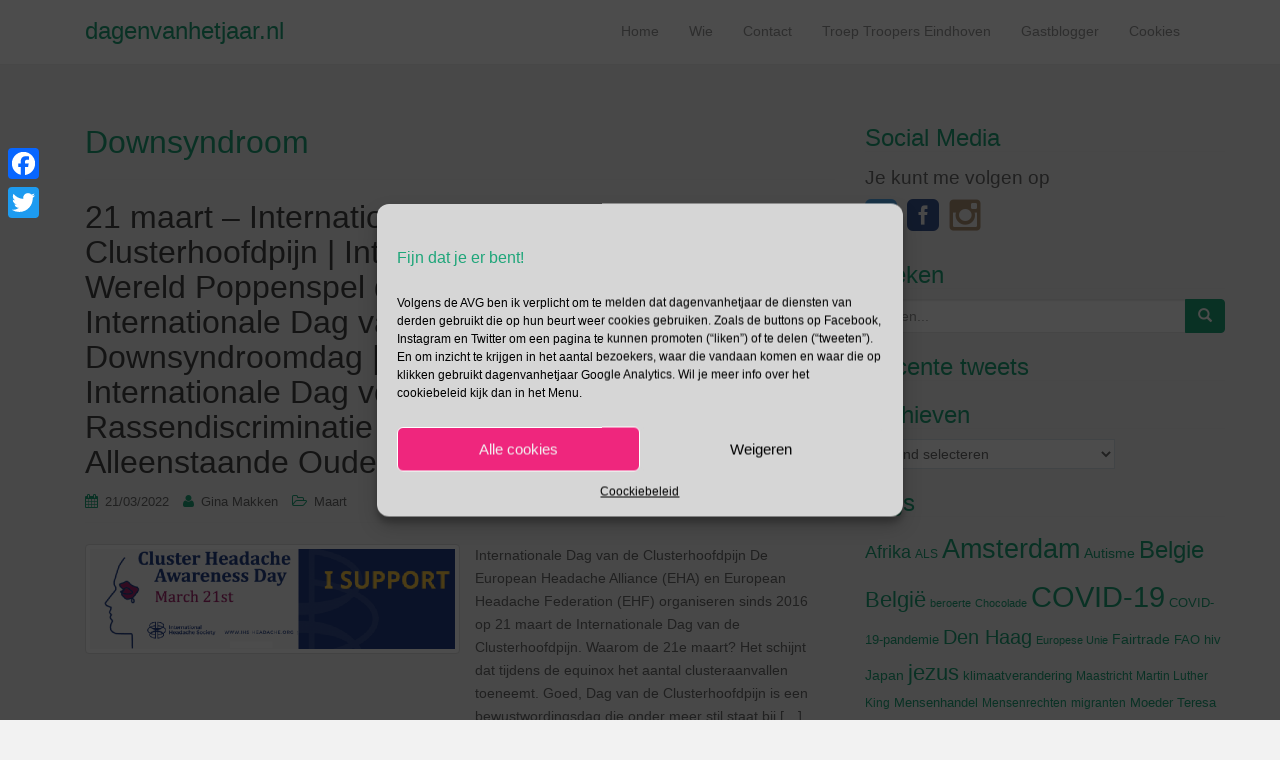

--- FILE ---
content_type: text/html; charset=UTF-8
request_url: https://www.dagenvanhetjaar.nl/tag/downsyndroom/
body_size: 15683
content:
<!DOCTYPE html>
<html dir="ltr" lang="nl"
	prefix="og: https://ogp.me/ns#" >
<head>
<meta charset="UTF-8">
<meta http-equiv="X-UA-Compatible" content="IE=edge">
<meta name="viewport" content="width=device-width, initial-scale=1">
<link rel="profile" href="http://gmpg.org/xfn/11">
<link rel="pingback" href="https://www.dagenvanhetjaar.nl/xmlrpc.php">


		<!-- All in One SEO 4.2.9 - aioseo.com -->
		<meta name="robots" content="max-image-preview:large" />
		<link rel="canonical" href="https://www.dagenvanhetjaar.nl/tag/downsyndroom/" />
		<link rel="next" href="https://www.dagenvanhetjaar.nl/tag/downsyndroom/page/2/" />
		<meta name="generator" content="All in One SEO (AIOSEO) 4.2.9 " />
		<script type="application/ld+json" class="aioseo-schema">
			{"@context":"https:\/\/schema.org","@graph":[{"@type":"BreadcrumbList","@id":"https:\/\/www.dagenvanhetjaar.nl\/tag\/downsyndroom\/#breadcrumblist","itemListElement":[{"@type":"ListItem","@id":"https:\/\/www.dagenvanhetjaar.nl\/#listItem","position":1,"item":{"@type":"WebPage","@id":"https:\/\/www.dagenvanhetjaar.nl\/","name":"Home","url":"https:\/\/www.dagenvanhetjaar.nl\/"},"nextItem":"https:\/\/www.dagenvanhetjaar.nl\/tag\/downsyndroom\/#listItem"},{"@type":"ListItem","@id":"https:\/\/www.dagenvanhetjaar.nl\/tag\/downsyndroom\/#listItem","position":2,"item":{"@type":"WebPage","@id":"https:\/\/www.dagenvanhetjaar.nl\/tag\/downsyndroom\/","name":"Downsyndroom","url":"https:\/\/www.dagenvanhetjaar.nl\/tag\/downsyndroom\/"},"previousItem":"https:\/\/www.dagenvanhetjaar.nl\/#listItem"}]},{"@type":"CollectionPage","@id":"https:\/\/www.dagenvanhetjaar.nl\/tag\/downsyndroom\/#collectionpage","url":"https:\/\/www.dagenvanhetjaar.nl\/tag\/downsyndroom\/","name":"Downsyndroom - dagenvanhetjaar.nl","inLanguage":"nl-NL","isPartOf":{"@id":"https:\/\/www.dagenvanhetjaar.nl\/#website"},"breadcrumb":{"@id":"https:\/\/www.dagenvanhetjaar.nl\/tag\/downsyndroom\/#breadcrumblist"}},{"@type":"Organization","@id":"https:\/\/www.dagenvanhetjaar.nl\/#organization","name":"dagenvanhetjaar.nl","url":"https:\/\/www.dagenvanhetjaar.nl\/"},{"@type":"WebSite","@id":"https:\/\/www.dagenvanhetjaar.nl\/#website","url":"https:\/\/www.dagenvanhetjaar.nl\/","name":"dagenvanhetjaar.nl","inLanguage":"nl-NL","publisher":{"@id":"https:\/\/www.dagenvanhetjaar.nl\/#organization"}}]}
		</script>
		<!-- All in One SEO -->


	<!-- This site is optimized with the Yoast SEO plugin v19.10 - https://yoast.com/wordpress/plugins/seo/ -->
	<title>Downsyndroom - dagenvanhetjaar.nl</title>
	<link rel="canonical" href="https://www.dagenvanhetjaar.nl/tag/downsyndroom/" />
	<link rel="next" href="https://www.dagenvanhetjaar.nl/tag/downsyndroom/page/2/" />
	<meta property="og:locale" content="nl_NL" />
	<meta property="og:type" content="article" />
	<meta property="og:title" content="Downsyndroom Archieven - dagenvanhetjaar.nl" />
	<meta property="og:url" content="https://www.dagenvanhetjaar.nl/tag/downsyndroom/" />
	<meta property="og:site_name" content="dagenvanhetjaar.nl" />
	<script type="application/ld+json" class="yoast-schema-graph">{"@context":"https://schema.org","@graph":[{"@type":"CollectionPage","@id":"https://www.dagenvanhetjaar.nl/tag/downsyndroom/","url":"https://www.dagenvanhetjaar.nl/tag/downsyndroom/","name":"Downsyndroom Archieven - dagenvanhetjaar.nl","isPartOf":{"@id":"https://www.dagenvanhetjaar.nl/#website"},"primaryImageOfPage":{"@id":"https://www.dagenvanhetjaar.nl/tag/downsyndroom/#primaryimage"},"image":{"@id":"https://www.dagenvanhetjaar.nl/tag/downsyndroom/#primaryimage"},"thumbnailUrl":"https://www.dagenvanhetjaar.nl/wp-content/uploads/2022/03/I-SUPPORT-CLUSTER-INSTAGRAM_FB_LINKEDIN-POST-616x0-c-default-clusterhoofdpijn.png","breadcrumb":{"@id":"https://www.dagenvanhetjaar.nl/tag/downsyndroom/#breadcrumb"},"inLanguage":"nl"},{"@type":"ImageObject","inLanguage":"nl","@id":"https://www.dagenvanhetjaar.nl/tag/downsyndroom/#primaryimage","url":"https://www.dagenvanhetjaar.nl/wp-content/uploads/2022/03/I-SUPPORT-CLUSTER-INSTAGRAM_FB_LINKEDIN-POST-616x0-c-default-clusterhoofdpijn.png","contentUrl":"https://www.dagenvanhetjaar.nl/wp-content/uploads/2022/03/I-SUPPORT-CLUSTER-INSTAGRAM_FB_LINKEDIN-POST-616x0-c-default-clusterhoofdpijn.png","width":733,"height":200,"caption":"afbeelding versterkt dag van de clusterhoofdpijn"},{"@type":"BreadcrumbList","@id":"https://www.dagenvanhetjaar.nl/tag/downsyndroom/#breadcrumb","itemListElement":[{"@type":"ListItem","position":1,"name":"Home","item":"https://www.dagenvanhetjaar.nl/"},{"@type":"ListItem","position":2,"name":"Downsyndroom"}]},{"@type":"WebSite","@id":"https://www.dagenvanhetjaar.nl/#website","url":"https://www.dagenvanhetjaar.nl/","name":"dagenvanhetjaar.nl","description":"","publisher":{"@id":"https://www.dagenvanhetjaar.nl/#/schema/person/1c6a45bf31c04e32a5953ffe40f4be39"},"potentialAction":[{"@type":"SearchAction","target":{"@type":"EntryPoint","urlTemplate":"https://www.dagenvanhetjaar.nl/?s={search_term_string}"},"query-input":"required name=search_term_string"}],"inLanguage":"nl"},{"@type":["Person","Organization"],"@id":"https://www.dagenvanhetjaar.nl/#/schema/person/1c6a45bf31c04e32a5953ffe40f4be39","name":"Gina Makken","logo":{"@id":"https://www.dagenvanhetjaar.nl/#/schema/person/image/"}}]}</script>
	<!-- / Yoast SEO plugin. -->


<link rel='dns-prefetch' href='//static.addtoany.com' />
<link rel='dns-prefetch' href='//www.googletagmanager.com' />
<link rel='dns-prefetch' href='//www.google.com' />
<link rel='dns-prefetch' href='//s.w.org' />
<link rel="alternate" type="application/rss+xml" title="dagenvanhetjaar.nl &raquo; Feed" href="https://www.dagenvanhetjaar.nl/feed/" />
<link rel="alternate" type="application/rss+xml" title="dagenvanhetjaar.nl &raquo; Reactiesfeed" href="https://www.dagenvanhetjaar.nl/comments/feed/" />
<link rel="alternate" type="application/rss+xml" title="dagenvanhetjaar.nl &raquo; Downsyndroom Tagfeed" href="https://www.dagenvanhetjaar.nl/tag/downsyndroom/feed/" />
<script type="text/javascript">
window._wpemojiSettings = {"baseUrl":"https:\/\/s.w.org\/images\/core\/emoji\/14.0.0\/72x72\/","ext":".png","svgUrl":"https:\/\/s.w.org\/images\/core\/emoji\/14.0.0\/svg\/","svgExt":".svg","source":{"concatemoji":"https:\/\/www.dagenvanhetjaar.nl\/wp-includes\/js\/wp-emoji-release.min.js?ver=6.0.11"}};
/*! This file is auto-generated */
!function(e,a,t){var n,r,o,i=a.createElement("canvas"),p=i.getContext&&i.getContext("2d");function s(e,t){var a=String.fromCharCode,e=(p.clearRect(0,0,i.width,i.height),p.fillText(a.apply(this,e),0,0),i.toDataURL());return p.clearRect(0,0,i.width,i.height),p.fillText(a.apply(this,t),0,0),e===i.toDataURL()}function c(e){var t=a.createElement("script");t.src=e,t.defer=t.type="text/javascript",a.getElementsByTagName("head")[0].appendChild(t)}for(o=Array("flag","emoji"),t.supports={everything:!0,everythingExceptFlag:!0},r=0;r<o.length;r++)t.supports[o[r]]=function(e){if(!p||!p.fillText)return!1;switch(p.textBaseline="top",p.font="600 32px Arial",e){case"flag":return s([127987,65039,8205,9895,65039],[127987,65039,8203,9895,65039])?!1:!s([55356,56826,55356,56819],[55356,56826,8203,55356,56819])&&!s([55356,57332,56128,56423,56128,56418,56128,56421,56128,56430,56128,56423,56128,56447],[55356,57332,8203,56128,56423,8203,56128,56418,8203,56128,56421,8203,56128,56430,8203,56128,56423,8203,56128,56447]);case"emoji":return!s([129777,127995,8205,129778,127999],[129777,127995,8203,129778,127999])}return!1}(o[r]),t.supports.everything=t.supports.everything&&t.supports[o[r]],"flag"!==o[r]&&(t.supports.everythingExceptFlag=t.supports.everythingExceptFlag&&t.supports[o[r]]);t.supports.everythingExceptFlag=t.supports.everythingExceptFlag&&!t.supports.flag,t.DOMReady=!1,t.readyCallback=function(){t.DOMReady=!0},t.supports.everything||(n=function(){t.readyCallback()},a.addEventListener?(a.addEventListener("DOMContentLoaded",n,!1),e.addEventListener("load",n,!1)):(e.attachEvent("onload",n),a.attachEvent("onreadystatechange",function(){"complete"===a.readyState&&t.readyCallback()})),(e=t.source||{}).concatemoji?c(e.concatemoji):e.wpemoji&&e.twemoji&&(c(e.twemoji),c(e.wpemoji)))}(window,document,window._wpemojiSettings);
</script>
<style type="text/css">
img.wp-smiley,
img.emoji {
	display: inline !important;
	border: none !important;
	box-shadow: none !important;
	height: 1em !important;
	width: 1em !important;
	margin: 0 0.07em !important;
	vertical-align: -0.1em !important;
	background: none !important;
	padding: 0 !important;
}
</style>
	<link rel='stylesheet' id='wp-block-library-css'  href='https://www.dagenvanhetjaar.nl/wp-includes/css/dist/block-library/style.min.css?ver=6.0.11' type='text/css' media='all' />
<style id='global-styles-inline-css' type='text/css'>
body{--wp--preset--color--black: #000000;--wp--preset--color--cyan-bluish-gray: #abb8c3;--wp--preset--color--white: #ffffff;--wp--preset--color--pale-pink: #f78da7;--wp--preset--color--vivid-red: #cf2e2e;--wp--preset--color--luminous-vivid-orange: #ff6900;--wp--preset--color--luminous-vivid-amber: #fcb900;--wp--preset--color--light-green-cyan: #7bdcb5;--wp--preset--color--vivid-green-cyan: #00d084;--wp--preset--color--pale-cyan-blue: #8ed1fc;--wp--preset--color--vivid-cyan-blue: #0693e3;--wp--preset--color--vivid-purple: #9b51e0;--wp--preset--gradient--vivid-cyan-blue-to-vivid-purple: linear-gradient(135deg,rgba(6,147,227,1) 0%,rgb(155,81,224) 100%);--wp--preset--gradient--light-green-cyan-to-vivid-green-cyan: linear-gradient(135deg,rgb(122,220,180) 0%,rgb(0,208,130) 100%);--wp--preset--gradient--luminous-vivid-amber-to-luminous-vivid-orange: linear-gradient(135deg,rgba(252,185,0,1) 0%,rgba(255,105,0,1) 100%);--wp--preset--gradient--luminous-vivid-orange-to-vivid-red: linear-gradient(135deg,rgba(255,105,0,1) 0%,rgb(207,46,46) 100%);--wp--preset--gradient--very-light-gray-to-cyan-bluish-gray: linear-gradient(135deg,rgb(238,238,238) 0%,rgb(169,184,195) 100%);--wp--preset--gradient--cool-to-warm-spectrum: linear-gradient(135deg,rgb(74,234,220) 0%,rgb(151,120,209) 20%,rgb(207,42,186) 40%,rgb(238,44,130) 60%,rgb(251,105,98) 80%,rgb(254,248,76) 100%);--wp--preset--gradient--blush-light-purple: linear-gradient(135deg,rgb(255,206,236) 0%,rgb(152,150,240) 100%);--wp--preset--gradient--blush-bordeaux: linear-gradient(135deg,rgb(254,205,165) 0%,rgb(254,45,45) 50%,rgb(107,0,62) 100%);--wp--preset--gradient--luminous-dusk: linear-gradient(135deg,rgb(255,203,112) 0%,rgb(199,81,192) 50%,rgb(65,88,208) 100%);--wp--preset--gradient--pale-ocean: linear-gradient(135deg,rgb(255,245,203) 0%,rgb(182,227,212) 50%,rgb(51,167,181) 100%);--wp--preset--gradient--electric-grass: linear-gradient(135deg,rgb(202,248,128) 0%,rgb(113,206,126) 100%);--wp--preset--gradient--midnight: linear-gradient(135deg,rgb(2,3,129) 0%,rgb(40,116,252) 100%);--wp--preset--duotone--dark-grayscale: url('#wp-duotone-dark-grayscale');--wp--preset--duotone--grayscale: url('#wp-duotone-grayscale');--wp--preset--duotone--purple-yellow: url('#wp-duotone-purple-yellow');--wp--preset--duotone--blue-red: url('#wp-duotone-blue-red');--wp--preset--duotone--midnight: url('#wp-duotone-midnight');--wp--preset--duotone--magenta-yellow: url('#wp-duotone-magenta-yellow');--wp--preset--duotone--purple-green: url('#wp-duotone-purple-green');--wp--preset--duotone--blue-orange: url('#wp-duotone-blue-orange');--wp--preset--font-size--small: 13px;--wp--preset--font-size--medium: 20px;--wp--preset--font-size--large: 36px;--wp--preset--font-size--x-large: 42px;}.has-black-color{color: var(--wp--preset--color--black) !important;}.has-cyan-bluish-gray-color{color: var(--wp--preset--color--cyan-bluish-gray) !important;}.has-white-color{color: var(--wp--preset--color--white) !important;}.has-pale-pink-color{color: var(--wp--preset--color--pale-pink) !important;}.has-vivid-red-color{color: var(--wp--preset--color--vivid-red) !important;}.has-luminous-vivid-orange-color{color: var(--wp--preset--color--luminous-vivid-orange) !important;}.has-luminous-vivid-amber-color{color: var(--wp--preset--color--luminous-vivid-amber) !important;}.has-light-green-cyan-color{color: var(--wp--preset--color--light-green-cyan) !important;}.has-vivid-green-cyan-color{color: var(--wp--preset--color--vivid-green-cyan) !important;}.has-pale-cyan-blue-color{color: var(--wp--preset--color--pale-cyan-blue) !important;}.has-vivid-cyan-blue-color{color: var(--wp--preset--color--vivid-cyan-blue) !important;}.has-vivid-purple-color{color: var(--wp--preset--color--vivid-purple) !important;}.has-black-background-color{background-color: var(--wp--preset--color--black) !important;}.has-cyan-bluish-gray-background-color{background-color: var(--wp--preset--color--cyan-bluish-gray) !important;}.has-white-background-color{background-color: var(--wp--preset--color--white) !important;}.has-pale-pink-background-color{background-color: var(--wp--preset--color--pale-pink) !important;}.has-vivid-red-background-color{background-color: var(--wp--preset--color--vivid-red) !important;}.has-luminous-vivid-orange-background-color{background-color: var(--wp--preset--color--luminous-vivid-orange) !important;}.has-luminous-vivid-amber-background-color{background-color: var(--wp--preset--color--luminous-vivid-amber) !important;}.has-light-green-cyan-background-color{background-color: var(--wp--preset--color--light-green-cyan) !important;}.has-vivid-green-cyan-background-color{background-color: var(--wp--preset--color--vivid-green-cyan) !important;}.has-pale-cyan-blue-background-color{background-color: var(--wp--preset--color--pale-cyan-blue) !important;}.has-vivid-cyan-blue-background-color{background-color: var(--wp--preset--color--vivid-cyan-blue) !important;}.has-vivid-purple-background-color{background-color: var(--wp--preset--color--vivid-purple) !important;}.has-black-border-color{border-color: var(--wp--preset--color--black) !important;}.has-cyan-bluish-gray-border-color{border-color: var(--wp--preset--color--cyan-bluish-gray) !important;}.has-white-border-color{border-color: var(--wp--preset--color--white) !important;}.has-pale-pink-border-color{border-color: var(--wp--preset--color--pale-pink) !important;}.has-vivid-red-border-color{border-color: var(--wp--preset--color--vivid-red) !important;}.has-luminous-vivid-orange-border-color{border-color: var(--wp--preset--color--luminous-vivid-orange) !important;}.has-luminous-vivid-amber-border-color{border-color: var(--wp--preset--color--luminous-vivid-amber) !important;}.has-light-green-cyan-border-color{border-color: var(--wp--preset--color--light-green-cyan) !important;}.has-vivid-green-cyan-border-color{border-color: var(--wp--preset--color--vivid-green-cyan) !important;}.has-pale-cyan-blue-border-color{border-color: var(--wp--preset--color--pale-cyan-blue) !important;}.has-vivid-cyan-blue-border-color{border-color: var(--wp--preset--color--vivid-cyan-blue) !important;}.has-vivid-purple-border-color{border-color: var(--wp--preset--color--vivid-purple) !important;}.has-vivid-cyan-blue-to-vivid-purple-gradient-background{background: var(--wp--preset--gradient--vivid-cyan-blue-to-vivid-purple) !important;}.has-light-green-cyan-to-vivid-green-cyan-gradient-background{background: var(--wp--preset--gradient--light-green-cyan-to-vivid-green-cyan) !important;}.has-luminous-vivid-amber-to-luminous-vivid-orange-gradient-background{background: var(--wp--preset--gradient--luminous-vivid-amber-to-luminous-vivid-orange) !important;}.has-luminous-vivid-orange-to-vivid-red-gradient-background{background: var(--wp--preset--gradient--luminous-vivid-orange-to-vivid-red) !important;}.has-very-light-gray-to-cyan-bluish-gray-gradient-background{background: var(--wp--preset--gradient--very-light-gray-to-cyan-bluish-gray) !important;}.has-cool-to-warm-spectrum-gradient-background{background: var(--wp--preset--gradient--cool-to-warm-spectrum) !important;}.has-blush-light-purple-gradient-background{background: var(--wp--preset--gradient--blush-light-purple) !important;}.has-blush-bordeaux-gradient-background{background: var(--wp--preset--gradient--blush-bordeaux) !important;}.has-luminous-dusk-gradient-background{background: var(--wp--preset--gradient--luminous-dusk) !important;}.has-pale-ocean-gradient-background{background: var(--wp--preset--gradient--pale-ocean) !important;}.has-electric-grass-gradient-background{background: var(--wp--preset--gradient--electric-grass) !important;}.has-midnight-gradient-background{background: var(--wp--preset--gradient--midnight) !important;}.has-small-font-size{font-size: var(--wp--preset--font-size--small) !important;}.has-medium-font-size{font-size: var(--wp--preset--font-size--medium) !important;}.has-large-font-size{font-size: var(--wp--preset--font-size--large) !important;}.has-x-large-font-size{font-size: var(--wp--preset--font-size--x-large) !important;}
</style>
<link rel='stylesheet' id='contact-form-7-css'  href='https://www.dagenvanhetjaar.nl/wp-content/plugins/contact-form-7/includes/css/styles.css?ver=5.6.4' type='text/css' media='all' />
<link rel='stylesheet' id='sfmsb-style-css'  href='https://www.dagenvanhetjaar.nl/wp-content/plugins/simple-follow-me-social-buttons-widget/assets/css/style.css?ver=3.3.3' type='text/css' media='all' />
<link rel='stylesheet' id='sfmsb-icons-css'  href='https://www.dagenvanhetjaar.nl/wp-content/plugins/simple-follow-me-social-buttons-widget/assets/css/icons.css?ver=3.3.3' type='text/css' media='all' />
<link rel='stylesheet' id='cmplz-general-css'  href='https://www.dagenvanhetjaar.nl/wp-content/plugins/complianz-gdpr/assets/css/cookieblocker.min.css?ver=6.3.5' type='text/css' media='all' />
<link rel='stylesheet' id='dazzling-bootstrap-css'  href='https://www.dagenvanhetjaar.nl/wp-content/themes/dazzling/inc/css/bootstrap.min.css?ver=6.0.11' type='text/css' media='all' />
<link rel='stylesheet' id='dazzling-icons-css'  href='https://www.dagenvanhetjaar.nl/wp-content/themes/dazzling/inc/css/font-awesome.min.css?ver=6.0.11' type='text/css' media='all' />
<link rel='stylesheet' id='dazzling-style-css'  href='https://www.dagenvanhetjaar.nl/wp-content/themes/dazzling/style.css?ver=6.0.11' type='text/css' media='all' />
<link rel='stylesheet' id='PI_stt_front-css'  href='https://www.dagenvanhetjaar.nl/wp-content/plugins/simple-twitter-tweets/css/stt.min.css?ver=6.0.11' type='text/css' media='all' />
<link rel='stylesheet' id='newsletter-css'  href='https://www.dagenvanhetjaar.nl/wp-content/plugins/newsletter/style.css?ver=8.9.4' type='text/css' media='all' />
<link rel='stylesheet' id='addtoany-css'  href='https://www.dagenvanhetjaar.nl/wp-content/plugins/add-to-any/addtoany.min.css?ver=1.16' type='text/css' media='all' />
<style id='addtoany-inline-css' type='text/css'>
@media screen and (max-width:720px){
.a2a_floating_style.a2a_vertical_style{display:none;}
}
</style>
<script data-service="addtoany" data-category="marketing" type="text/plain" id='addtoany-core-js-before'>
window.a2a_config=window.a2a_config||{};a2a_config.callbacks=[];a2a_config.overlays=[];a2a_config.templates={};a2a_localize = {
	Share: "Delen",
	Save: "Opslaan",
	Subscribe: "Inschrijven",
	Email: "E-mail",
	Bookmark: "Bookmark",
	ShowAll: "Alles weergeven",
	ShowLess: "Niet alles weergeven",
	FindServices: "Vind dienst(en)",
	FindAnyServiceToAddTo: "Vind direct een dienst om aan toe te voegen",
	PoweredBy: "Mede mogelijk gemaakt door",
	ShareViaEmail: "Delen per e-mail",
	SubscribeViaEmail: "Abonneren via e-mail",
	BookmarkInYourBrowser: "Bookmark in je browser",
	BookmarkInstructions: "Druk op Ctrl+D of \u2318+D om deze pagina te bookmarken",
	AddToYourFavorites: "Voeg aan je favorieten toe",
	SendFromWebOrProgram: "Stuur vanuit elk e-mailadres of e-mail programma",
	EmailProgram: "E-mail programma",
	More: "Meer&#8230;",
	ThanksForSharing: "Bedankt voor het delen!",
	ThanksForFollowing: "Dank voor het volgen!"
};
</script>
<script type='text/javascript' async src='https://static.addtoany.com/menu/page.js' id='addtoany-core-js'></script>
<script type='text/javascript' src='https://www.dagenvanhetjaar.nl/wp-includes/js/jquery/jquery.min.js?ver=3.6.0' id='jquery-core-js'></script>
<script type='text/javascript' src='https://www.dagenvanhetjaar.nl/wp-includes/js/jquery/jquery-migrate.min.js?ver=3.3.2' id='jquery-migrate-js'></script>
<script data-service="addtoany" data-category="marketing" type="text/plain" async src='https://www.dagenvanhetjaar.nl/wp-content/plugins/add-to-any/addtoany.min.js?ver=1.1' id='addtoany-jquery-js'></script>
<script type='text/javascript' src='https://www.dagenvanhetjaar.nl/wp-content/plugins/simple-follow-me-social-buttons-widget/assets/js/front-widget.js?ver=3.3.3' id='sfmsb-script-js'></script>
<script type='text/javascript' src='https://www.dagenvanhetjaar.nl/wp-content/plugins/twitter-tweets/js/weblizar-fronend-twitter-tweets.js?ver=1' id='wl-weblizar-fronend-twitter-tweets-js'></script>
<script type='text/javascript' src='https://www.dagenvanhetjaar.nl/wp-content/themes/dazzling/inc/js/bootstrap.min.js?ver=6.0.11' id='dazzling-bootstrapjs-js'></script>

<!-- Google Analytics snippet added by Site Kit -->
<script data-service="google-analytics" data-category="statistics" type="text/plain" src='https://www.googletagmanager.com/gtag/js?id=UA-255838665-1' id='google_gtagjs-js' async></script>
<script type='text/javascript' id='google_gtagjs-js-after'>
window.dataLayer = window.dataLayer || [];function gtag(){dataLayer.push(arguments);}
gtag('set', 'linker', {"domains":["www.dagenvanhetjaar.nl"]} );
gtag("js", new Date());
gtag("set", "developer_id.dZTNiMT", true);
gtag("config", "UA-255838665-1", {"anonymize_ip":true});
gtag("config", "G-PPNH53C781");
</script>

<!-- End Google Analytics snippet added by Site Kit -->
<link rel="https://api.w.org/" href="https://www.dagenvanhetjaar.nl/wp-json/" /><link rel="alternate" type="application/json" href="https://www.dagenvanhetjaar.nl/wp-json/wp/v2/tags/2027" /><link rel="EditURI" type="application/rsd+xml" title="RSD" href="https://www.dagenvanhetjaar.nl/xmlrpc.php?rsd" />
<link rel="wlwmanifest" type="application/wlwmanifest+xml" href="https://www.dagenvanhetjaar.nl/wp-includes/wlwmanifest.xml" /> 
<meta name="generator" content="WordPress 6.0.11" />
<meta name="generator" content="Site Kit by Google 1.93.0" /><style>.cmplz-hidden{display:none!important;}</style>		<script>
			document.documentElement.className = document.documentElement.className.replace( 'no-js', 'js' );
		</script>
				<style>
			.no-js img.lazyload { display: none; }
			figure.wp-block-image img.lazyloading { min-width: 150px; }
							.lazyload, .lazyloading { opacity: 0; }
				.lazyloaded {
					opacity: 1;
					transition: opacity 400ms;
					transition-delay: 0ms;
				}
					</style>
		<style type="text/css">.cfa { background-color: #dd9933; } .cfa-button:hover {color: #dd9933;}.cfa-text { color: #ffffff;}.cfa-button {color: #ffffff;}.entry-content {font-family: Arial,Helvetica,sans-serif; font-size:14px; font-weight: normal; color:#6B6B6B;}hr.section-divider {
    border-color: #1FA67A;

}
</style><style type="text/css" id="custom-background-css">
body.custom-background { background-color: #f2f2f2; }
</style>
	<!--[if lt IE 9]>
<script src="https://www.dagenvanhetjaar.nl/wp-content/themes/dazzling/inc/js/html5shiv.min.js"></script>
<script src="https://www.dagenvanhetjaar.nl/wp-content/themes/dazzling/inc/js/respond.min.js"></script>
<![endif]-->
		<style type="text/css" id="wp-custom-css">
			.flexslider {
	background-color: #3EBDB4 !important;
	
}		</style>
		
</head>

<body data-cmplz=1 class="archive tag tag-downsyndroom tag-2027 custom-background group-blog">
<div id="page" class="hfeed site">

	<nav class="navbar navbar-default" role="navigation">
		<div class="container">
			<div class="navbar-header">
			  <button type="button" class="navbar-toggle" data-toggle="collapse" data-target="#navbar">
			    <span class="sr-only">Schakel navigatie</span>
			    <span class="icon-bar"></span>
			    <span class="icon-bar"></span>
			    <span class="icon-bar"></span>
			  </button>

				<div id="logo">

					<span class="site-title">
						
						
							<a class="navbar-brand" href="https://www.dagenvanhetjaar.nl/" title="dagenvanhetjaar.nl" rel="home">dagenvanhetjaar.nl</a>

						
					</span><!-- end of .site-name -->

				</div><!-- end of #logo -->

				
					
										
			</div>
				<div id="navbar" class="collapse navbar-collapse navbar-ex1-collapse"><ul id="menu-hoofdmenu" class="nav navbar-nav"><li id="menu-item-12371" class="menu-item menu-item-type-custom menu-item-object-custom menu-item-home menu-item-12371"><a title="Home" href="http://www.dagenvanhetjaar.nl/">Home</a></li>
<li id="menu-item-12369" class="menu-item menu-item-type-post_type menu-item-object-page menu-item-12369"><a title="Wie" href="https://www.dagenvanhetjaar.nl/wie/">Wie</a></li>
<li id="menu-item-18145" class="menu-item menu-item-type-post_type menu-item-object-page menu-item-18145"><a title="Contact" href="https://www.dagenvanhetjaar.nl/contact/">Contact</a></li>
<li id="menu-item-100741" class="menu-item menu-item-type-post_type menu-item-object-page menu-item-100741"><a title="Troep Troopers Eindhoven" href="https://www.dagenvanhetjaar.nl/troep-troopers-tongelre/">Troep Troopers Eindhoven</a></li>
<li id="menu-item-88499" class="menu-item menu-item-type-post_type menu-item-object-page menu-item-88499"><a title="Gastblogger" href="https://www.dagenvanhetjaar.nl/gastblogger-platform-handschriftontwikkeling/">Gastblogger</a></li>
<li id="menu-item-64104" class="menu-item menu-item-type-post_type menu-item-object-page menu-item-64104"><a title="Cookies" href="https://www.dagenvanhetjaar.nl/coockiebeleid-avg/">Cookies</a></li>
</ul></div>		</div>
	</nav><!-- .site-navigation -->

        <div class="top-section">
				        </div>
        <div id="content" class="site-content container">

            <div class="container main-content-area">                <div class="row pull-left">
		<section id="primary" class="content-area col-sm-12 col-md-8 pull-left">
			<main id="main" class="site-main" role="main">

			
				<header class="page-header">
					<h1 class="page-title">
						Downsyndroom					</h1>
									</header><!-- .page-header -->

								
					
<article id="post-103206" class="post-103206 post type-post status-publish format-standard has-post-thumbnail hentry category-maart tag-alleenstaande-ouder tag-bossen tag-clusterhoofdpijn tag-downsyndroom tag-geld tag-kleuren tag-lentekriebels tag-noroez tag-poezie tag-poppenspel tag-psychiatrie tag-racisme tag-rassendiscriminatie tag-sharoville">
	<header class="entry-header page-header">

		<h2 class="entry-title"><a href="https://www.dagenvanhetjaar.nl/21-maart-internationale-dag-van-de-clusterhoofdpijn-internationale-kleurendag-wereld-poppenspel-dag-wereld-poezie-dag-internationale-dag-van-de-bossen-wereld-downsyndroomdag-inte/" rel="bookmark">21 maart – Internationale Dag van de Clusterhoofdpijn | Internationale Kleurendag | Wereld Poppenspel dag | Wereld Poëzie Dag | Internationale Dag van de Bossen | Wereld Downsyndroomdag | Internationale Noroez-dag | Internationale Dag voor de Uitbanning van Rassendiscriminatie | Internationale Dag van de Alleenstaande Ouder</a></h2>

				<div class="entry-meta">
			<span class="posted-on"><i class="fa fa-calendar"></i> <a href="https://www.dagenvanhetjaar.nl/21-maart-internationale-dag-van-de-clusterhoofdpijn-internationale-kleurendag-wereld-poppenspel-dag-wereld-poezie-dag-internationale-dag-van-de-bossen-wereld-downsyndroomdag-inte/" rel="bookmark"><time class="entry-date published" datetime="2022-03-21T05:45:14+01:00">21/03/2022</time><time class="updated" datetime="2022-03-19T16:13:07+01:00">19/03/2022</time></a></span><span class="byline"> <i class="fa fa-user"></i> <span class="author vcard"><a class="url fn n" href="https://www.dagenvanhetjaar.nl/author/gina_admin/">Gina Makken</a></span></span>
								<span class="cat-links"><i class="fa fa-folder-open-o"></i>
				 <a href="https://www.dagenvanhetjaar.nl/category/maart/" rel="category tag">Maart</a>			</span>
					
		
		</div><!-- .entry-meta -->
			</header><!-- .entry-header -->

		<div class="entry-content">

				<a href="https://www.dagenvanhetjaar.nl/21-maart-internationale-dag-van-de-clusterhoofdpijn-internationale-kleurendag-wereld-poppenspel-dag-wereld-poezie-dag-internationale-dag-van-de-bossen-wereld-downsyndroomdag-inte/" title="21 maart – Internationale Dag van de Clusterhoofdpijn | Internationale Kleurendag | Wereld Poppenspel dag | Wereld Poëzie Dag | Internationale Dag van de Bossen | Wereld Downsyndroomdag | Internationale Noroez-dag | Internationale Dag voor de Uitbanning van Rassendiscriminatie | Internationale Dag van de Alleenstaande Ouder" >
		 	<img width="730" height="200"   alt="afbeelding versterkt dag van de clusterhoofdpijn" data-srcset="https://www.dagenvanhetjaar.nl/wp-content/uploads/2022/03/I-SUPPORT-CLUSTER-INSTAGRAM_FB_LINKEDIN-POST-616x0-c-default-clusterhoofdpijn-730x200.png 730w, https://www.dagenvanhetjaar.nl/wp-content/uploads/2022/03/I-SUPPORT-CLUSTER-INSTAGRAM_FB_LINKEDIN-POST-616x0-c-default-clusterhoofdpijn.png 733w"  data-src="https://www.dagenvanhetjaar.nl/wp-content/uploads/2022/03/I-SUPPORT-CLUSTER-INSTAGRAM_FB_LINKEDIN-POST-616x0-c-default-clusterhoofdpijn-730x200.png" data-sizes="(max-width: 730px) 100vw, 730px" class="thumbnail col-sm-6 wp-post-image lazyload" src="[data-uri]" /><noscript><img width="730" height="200" src="https://www.dagenvanhetjaar.nl/wp-content/uploads/2022/03/I-SUPPORT-CLUSTER-INSTAGRAM_FB_LINKEDIN-POST-616x0-c-default-clusterhoofdpijn-730x200.png" class="thumbnail col-sm-6 wp-post-image" alt="afbeelding versterkt dag van de clusterhoofdpijn" srcset="https://www.dagenvanhetjaar.nl/wp-content/uploads/2022/03/I-SUPPORT-CLUSTER-INSTAGRAM_FB_LINKEDIN-POST-616x0-c-default-clusterhoofdpijn-730x200.png 730w, https://www.dagenvanhetjaar.nl/wp-content/uploads/2022/03/I-SUPPORT-CLUSTER-INSTAGRAM_FB_LINKEDIN-POST-616x0-c-default-clusterhoofdpijn.png 733w" sizes="(max-width: 730px) 100vw, 730px" /></noscript>		</a>
		<div class="col-sm-6">
			<p>Internationale Dag van de Clusterhoofdpijn De European Headache Alliance (EHA) en European Headache Federation (EHF) organiseren sinds 2016 op 21 maart de Internationale Dag van de Clusterhoofdpijn. Waarom de 21e maart? Het schijnt dat tijdens de equinox het aantal clusteraanvallen toeneemt. Goed, Dag van de Clusterhoofdpijn is een bewustwordingsdag die onder meer stil staat bij [&hellip;]</p>
		</div>
				<p><a class="btn btn-default read-more" href="https://www.dagenvanhetjaar.nl/21-maart-internationale-dag-van-de-clusterhoofdpijn-internationale-kleurendag-wereld-poppenspel-dag-wereld-poezie-dag-internationale-dag-van-de-bossen-wereld-downsyndroomdag-inte/">Lees verder <i class="fa fa-chevron-right"></i></a></p>

		<a href="https://www.dagenvanhetjaar.nl/21-maart-internationale-dag-van-de-clusterhoofdpijn-internationale-kleurendag-wereld-poppenspel-dag-wereld-poezie-dag-internationale-dag-van-de-bossen-wereld-downsyndroomdag-inte/" title="21 maart – Internationale Dag van de Clusterhoofdpijn | Internationale Kleurendag | Wereld Poppenspel dag | Wereld Poëzie Dag | Internationale Dag van de Bossen | Wereld Downsyndroomdag | Internationale Noroez-dag | Internationale Dag voor de Uitbanning van Rassendiscriminatie | Internationale Dag van de Alleenstaande Ouder"></a>


			</div><!-- .entry-content -->
	
	<hr class="section-divider">
</article><!-- #post-## -->

				
					
<article id="post-101071" class="post-101071 post type-post status-publish format-standard has-post-thumbnail hentry category-maart tag-alleenstaande-ouder tag-amsterdam tag-bachdag tag-belgie-2 tag-bossen tag-clusterhoofdpijn tag-downsyndroom tag-kleuren tag-newroz tag-poezie tag-poppenspel tag-racisme tag-rassendiscriminatie tag-sdg tag-solidariteit tag-stille-omgang tag-strijd tag-uitbanning-van-rassendiscriminatie tag-volkeren tag-zelfmoordhoofdpijn tag-zorg">
	<header class="entry-header page-header">

		<h2 class="entry-title"><a href="https://www.dagenvanhetjaar.nl/21-maart-internationale-dag-van-de-bossen-dag-van-de-clusterhoofdpijn-dag-van-de-zorg-be-internationale-dag-voor-de-uitbanning-van-rassendiscriminatie-dag-voor-de-alleenstaande-oud/" rel="bookmark">21 maart – Internationale Dag van de Bossen | Dag van de Clusterhoofdpijn | Dag van de Zorg (BE) | Dag van de Goede Daad | Internationale Dag voor de Uitbanning van Rassendiscriminatie | Dag voor de Alleenstaande Ouder | Wereldpoëzida  | Internationale Kleurendag | Internationale Dag van Newroz | Wereld Poppenspel dag | Wereld Downsyndroom Dag | De Stille Omgang Amsterdam | Happy Bachdag | Week van Solidariteit met de Volkeren in de Strijd tegen Racisme en Rassendiscriminatie</a></h2>

				<div class="entry-meta">
			<span class="posted-on"><i class="fa fa-calendar"></i> <a href="https://www.dagenvanhetjaar.nl/21-maart-internationale-dag-van-de-bossen-dag-van-de-clusterhoofdpijn-dag-van-de-zorg-be-internationale-dag-voor-de-uitbanning-van-rassendiscriminatie-dag-voor-de-alleenstaande-oud/" rel="bookmark"><time class="entry-date published" datetime="2021-03-21T05:45:54+01:00">21/03/2021</time><time class="updated" datetime="2021-03-21T08:55:20+01:00">21/03/2021</time></a></span><span class="byline"> <i class="fa fa-user"></i> <span class="author vcard"><a class="url fn n" href="https://www.dagenvanhetjaar.nl/author/gina_admin/">Gina Makken</a></span></span>
								<span class="cat-links"><i class="fa fa-folder-open-o"></i>
				 <a href="https://www.dagenvanhetjaar.nl/category/maart/" rel="category tag">Maart</a>			</span>
					
		
		</div><!-- .entry-meta -->
			</header><!-- .entry-header -->

		<div class="entry-content">

				<a href="https://www.dagenvanhetjaar.nl/21-maart-internationale-dag-van-de-bossen-dag-van-de-clusterhoofdpijn-dag-van-de-zorg-be-internationale-dag-voor-de-uitbanning-van-rassendiscriminatie-dag-voor-de-alleenstaande-oud/" title="21 maart – Internationale Dag van de Bossen | Dag van de Clusterhoofdpijn | Dag van de Zorg (BE) | Dag van de Goede Daad | Internationale Dag voor de Uitbanning van Rassendiscriminatie | Dag voor de Alleenstaande Ouder | Wereldpoëzida  | Internationale Kleurendag | Internationale Dag van Newroz | Wereld Poppenspel dag | Wereld Downsyndroom Dag | De Stille Omgang Amsterdam | Happy Bachdag | Week van Solidariteit met de Volkeren in de Strijd tegen Racisme en Rassendiscriminatie" >
		 	<img width="730" height="211"   alt="afbeelding versterkt dag van de bossen" loading="lazy" data-src="https://www.dagenvanhetjaar.nl/wp-content/uploads/2021/03/de-bossen-dagenvanhetjaar.jpg" class="thumbnail col-sm-6 wp-post-image lazyload" src="[data-uri]" /><noscript><img width="730" height="211" src="https://www.dagenvanhetjaar.nl/wp-content/uploads/2021/03/de-bossen-dagenvanhetjaar.jpg" class="thumbnail col-sm-6 wp-post-image" alt="afbeelding versterkt dag van de bossen" loading="lazy" /></noscript>		</a>
		<div class="col-sm-6">
			<p>Internationale Dag van de Bossen In 2012 riep de Algemene Vergadering van de Verenigde Naties 21 maart uit tot Internationale Dag van de Bossen. Een eigen “dag van” brengt het belang van alle soorten bossen extra onder de aandacht. Op Dag van de Bossen worden landen aangemoedigd om activiteiten die betrekking hebben op bossen en [&hellip;]</p>
		</div>
				<p><a class="btn btn-default read-more" href="https://www.dagenvanhetjaar.nl/21-maart-internationale-dag-van-de-bossen-dag-van-de-clusterhoofdpijn-dag-van-de-zorg-be-internationale-dag-voor-de-uitbanning-van-rassendiscriminatie-dag-voor-de-alleenstaande-oud/">Lees verder <i class="fa fa-chevron-right"></i></a></p>

		<a href="https://www.dagenvanhetjaar.nl/21-maart-internationale-dag-van-de-bossen-dag-van-de-clusterhoofdpijn-dag-van-de-zorg-be-internationale-dag-voor-de-uitbanning-van-rassendiscriminatie-dag-voor-de-alleenstaande-oud/" title="21 maart – Internationale Dag van de Bossen | Dag van de Clusterhoofdpijn | Dag van de Zorg (BE) | Dag van de Goede Daad | Internationale Dag voor de Uitbanning van Rassendiscriminatie | Dag voor de Alleenstaande Ouder | Wereldpoëzida  | Internationale Kleurendag | Internationale Dag van Newroz | Wereld Poppenspel dag | Wereld Downsyndroom Dag | De Stille Omgang Amsterdam | Happy Bachdag | Week van Solidariteit met de Volkeren in de Strijd tegen Racisme en Rassendiscriminatie"></a>


			</div><!-- .entry-content -->
	
	<hr class="section-divider">
</article><!-- #post-## -->

				
					
<article id="post-64389" class="post-64389 post type-post status-publish format-standard has-post-thumbnail hentry category-maart tag-alleenstaande-ouder tag-amsterdam tag-astrologie tag-bach tag-bos tag-clusterhoofdpijn tag-downsyndroom tag-keukenhof tag-kleuren tag-noroez tag-opschoondag tag-poezie tag-poppenspel tag-rassendiscriminatie tag-stille-omgang tag-vriendinnendag">
	<header class="entry-header page-header">

		<h2 class="entry-title"><a href="https://www.dagenvanhetjaar.nl/21-maart-dag-voor-de-alleenstaande-ouder-wereld-poeziedag-opening-keukenhof-de-stille-omgang-amsterdam-nationale-vriendinnendag-opschoondag-happy-bachdag-open-dag-professionele/" rel="bookmark">21 maart – Dag voor de Alleenstaande Ouder | Wereld Poëziedag | Opening Keukenhof | De Stille Omgang Amsterdam | Nationale Vriendinnendag | Opschoondag | Happy Bachdag | Open dag Professionele Astrologie | Downsyndroomdag | Dag van het Bos | Dag van de Clusterhoofdpijn | Kleurendag | Dag van Noroez | Dag van het Poppenspel | Dag voor de Uitbanning van Rassendiscriminatie</a></h2>

				<div class="entry-meta">
			<span class="posted-on"><i class="fa fa-calendar"></i> <a href="https://www.dagenvanhetjaar.nl/21-maart-dag-voor-de-alleenstaande-ouder-wereld-poeziedag-opening-keukenhof-de-stille-omgang-amsterdam-nationale-vriendinnendag-opschoondag-happy-bachdag-open-dag-professionele/" rel="bookmark"><time class="entry-date published" datetime="2020-03-21T05:45:00+01:00">21/03/2020</time><time class="updated" datetime="2020-03-21T09:24:39+01:00">21/03/2020</time></a></span><span class="byline"> <i class="fa fa-user"></i> <span class="author vcard"><a class="url fn n" href="https://www.dagenvanhetjaar.nl/author/gina_admin/">Gina Makken</a></span></span>
								<span class="cat-links"><i class="fa fa-folder-open-o"></i>
				 <a href="https://www.dagenvanhetjaar.nl/category/maart/" rel="category tag">Maart</a>			</span>
					
		
		</div><!-- .entry-meta -->
			</header><!-- .entry-header -->

		<div class="entry-content">

				<a href="https://www.dagenvanhetjaar.nl/21-maart-dag-voor-de-alleenstaande-ouder-wereld-poeziedag-opening-keukenhof-de-stille-omgang-amsterdam-nationale-vriendinnendag-opschoondag-happy-bachdag-open-dag-professionele/" title="21 maart – Dag voor de Alleenstaande Ouder | Wereld Poëziedag | Opening Keukenhof | De Stille Omgang Amsterdam | Nationale Vriendinnendag | Opschoondag | Happy Bachdag | Open dag Professionele Astrologie | Downsyndroomdag | Dag van het Bos | Dag van de Clusterhoofdpijn | Kleurendag | Dag van Noroez | Dag van het Poppenspel | Dag voor de Uitbanning van Rassendiscriminatie" >
		 	<img width="729" height="200"   alt="alleenstaande" loading="lazy" data-src="https://www.dagenvanhetjaar.nl/wp-content/uploads/2020/03/alleenstaande-dagenvanhetjaar.png" class="thumbnail col-sm-6 wp-post-image lazyload" src="[data-uri]" /><noscript><img width="729" height="200" src="https://www.dagenvanhetjaar.nl/wp-content/uploads/2020/03/alleenstaande-dagenvanhetjaar.png" class="thumbnail col-sm-6 wp-post-image" alt="alleenstaande" loading="lazy" /></noscript>		</a>
		<div class="col-sm-6">
			<p>Dag voor de Alleenstaande Ouder Het idee achter Dag voor de Alleenstaande Ouder is: een dag creëren die wereldwijd dezelfde erkenning zou krijgen als Moederdag en Vaderdag. Het idee kwam van de hand van Janice Moglen, een gescheiden moeder van twee kinderen. Zij en Parents Without Partners sloegen de handen in één en begonnen staat [&hellip;]</p>
		</div>
				<p><a class="btn btn-default read-more" href="https://www.dagenvanhetjaar.nl/21-maart-dag-voor-de-alleenstaande-ouder-wereld-poeziedag-opening-keukenhof-de-stille-omgang-amsterdam-nationale-vriendinnendag-opschoondag-happy-bachdag-open-dag-professionele/">Lees verder <i class="fa fa-chevron-right"></i></a></p>

		<a href="https://www.dagenvanhetjaar.nl/21-maart-dag-voor-de-alleenstaande-ouder-wereld-poeziedag-opening-keukenhof-de-stille-omgang-amsterdam-nationale-vriendinnendag-opschoondag-happy-bachdag-open-dag-professionele/" title="21 maart – Dag voor de Alleenstaande Ouder | Wereld Poëziedag | Opening Keukenhof | De Stille Omgang Amsterdam | Nationale Vriendinnendag | Opschoondag | Happy Bachdag | Open dag Professionele Astrologie | Downsyndroomdag | Dag van het Bos | Dag van de Clusterhoofdpijn | Kleurendag | Dag van Noroez | Dag van het Poppenspel | Dag voor de Uitbanning van Rassendiscriminatie"></a>


			</div><!-- .entry-content -->
	
	<hr class="section-divider">
</article><!-- #post-## -->

				
					
<article id="post-16787" class="post-16787 post type-post status-publish format-standard hentry category-maart tag-alleenstaande-ouder tag-astrologie tag-bach tag-bos tag-clusterhoofdpijn tag-discriminatie tag-downsyndroom tag-keukenhof tag-kleuren tag-leerplicht tag-nowruz tag-poezie tag-poppenspel tag-racisme tag-twitter">
	<header class="entry-header page-header">

		<h2 class="entry-title"><a href="https://www.dagenvanhetjaar.nl/21-maart-dag-van-de-leerplicht-happy-bach-day-dag-tegen-racisme-en-discriminatie-opening-keukenhof-dag-van-de-alleenstaande-ouder-dag-van-de-clusterhoofdpijn-dag-van-de-astrologi/" rel="bookmark">21 maart – Dag van de Leerplicht | Happy Bach Day | Dag tegen Racisme en Discriminatie | Opening Keukenhof | Dag van de Alleenstaande Ouder | Holifeest | Dag van de Clusterhoofdpijn | Dag van de Astrologie | Dag van het Bos | Kleurendag | Dag van Nowruz | Dag van het Poppenspel | Dag van het Downsyndroom| Verjaardag Twitter | Poëziedag</a></h2>

				<div class="entry-meta">
			<span class="posted-on"><i class="fa fa-calendar"></i> <a href="https://www.dagenvanhetjaar.nl/21-maart-dag-van-de-leerplicht-happy-bach-day-dag-tegen-racisme-en-discriminatie-opening-keukenhof-dag-van-de-alleenstaande-ouder-dag-van-de-clusterhoofdpijn-dag-van-de-astrologi/" rel="bookmark"><time class="entry-date published" datetime="2019-03-21T05:21:45+01:00">21/03/2019</time><time class="updated" datetime="2019-03-20T17:24:37+01:00">20/03/2019</time></a></span><span class="byline"> <i class="fa fa-user"></i> <span class="author vcard"><a class="url fn n" href="https://www.dagenvanhetjaar.nl/author/gina_admin/">Gina Makken</a></span></span>		<span class="comments-link"><i class="fa fa-comment-o"></i><a href="https://www.dagenvanhetjaar.nl/21-maart-dag-van-de-leerplicht-happy-bach-day-dag-tegen-racisme-en-discriminatie-opening-keukenhof-dag-van-de-alleenstaande-ouder-dag-van-de-clusterhoofdpijn-dag-van-de-astrologi/#respond">Een reactie plaatsen</a></span>
		
								<span class="cat-links"><i class="fa fa-folder-open-o"></i>
				 <a href="https://www.dagenvanhetjaar.nl/category/maart/" rel="category tag">Maart</a>			</span>
					
		
		</div><!-- .entry-meta -->
			</header><!-- .entry-header -->

		<div class="entry-content">

					<p>Over de Dag van de Leerplicht Elke derde donderdag in maart is gereserveerd voor de Dag van de Leerplicht, en dit jaar is het niet anders dan de andere jaren. Op Dag van de Leerplicht staan we stil bij schoolverzuim en het belang van het behalen van een diploma of startkwalificatie. Het landelijke thema van [&hellip;]</p>
				<p><a class="btn btn-default read-more" href="https://www.dagenvanhetjaar.nl/21-maart-dag-van-de-leerplicht-happy-bach-day-dag-tegen-racisme-en-discriminatie-opening-keukenhof-dag-van-de-alleenstaande-ouder-dag-van-de-clusterhoofdpijn-dag-van-de-astrologi/">Lees verder <i class="fa fa-chevron-right"></i></a></p>

		<a href="https://www.dagenvanhetjaar.nl/21-maart-dag-van-de-leerplicht-happy-bach-day-dag-tegen-racisme-en-discriminatie-opening-keukenhof-dag-van-de-alleenstaande-ouder-dag-van-de-clusterhoofdpijn-dag-van-de-astrologi/" title="21 maart – Dag van de Leerplicht | Happy Bach Day | Dag tegen Racisme en Discriminatie | Opening Keukenhof | Dag van de Alleenstaande Ouder | Holifeest | Dag van de Clusterhoofdpijn | Dag van de Astrologie | Dag van het Bos | Kleurendag | Dag van Nowruz | Dag van het Poppenspel | Dag van het Downsyndroom| Verjaardag Twitter | Poëziedag"></a>


			</div><!-- .entry-content -->
	
	<hr class="section-divider">
</article><!-- #post-## -->

				
					<nav class="navigation paging-navigation" role="navigation">
		<h2 class="screen-reader-text">Berichtnavigatie</h2>
		<div class="nav-links">

						<div class="nav-previous"> <a href="https://www.dagenvanhetjaar.nl/tag/downsyndroom/page/2/" ><i class="fa fa-chevron-left"></i> Oudere berichten</a></div>
			
			
		</div><!-- .nav-links -->
	</nav><!-- .navigation -->
	
			
			</main><!-- #main -->
		</section><!-- #primary -->

	<div id="secondary" class="widget-area col-sm-12 col-md-4" role="complementary">
				<aside id="sfmsb_settings-2" class="widget sfmsb_widget"><div class="sfmsb-follow-social-buttons sfmsb-under sfmsb-square 32 sfmsb-horizontal"><h3 class="widget-title">Social Media</h3><span class="sfmsb-text" style="font-size:19px;">Je kunt me volgen op</span><a target="_blank" href="https://twitter.com/dagenvanhetjaar"><span class="sfmsb-icon-twitter sfmsb-square" style="color:#55acee;font-size:32px;" data-color="#55acee"></span></a><a target="_blank" href="https://www.facebook.com/dagenvanhetjaarnl-194788040691813/"><span class="sfmsb-icon-facebook sfmsb-square" style="color:#3a5795;font-size:32px;" data-color="#3a5795"></span></a><a target="_blank" href="https://www.instagram.com/dagenvanhetjaar/"><span class="sfmsb-icon-instagram sfmsb-square" style="color:#b09375;font-size:32px;" data-color="#b09375"></span></a><div class="sfmsb-clearfix"></div></div></aside><aside id="search-4" class="widget widget_search"><h3 class="widget-title">Zoeken</h3><form method="get" class="form-search" action="https://www.dagenvanhetjaar.nl/">
	<div class="form-group">
		<div class="input-group">
	  		<span class="screen-reader-text">Zoeken naar:</span>
	    	<input type="text" class="form-control search-query" placeholder="Zoeken..." value="" name="s">
	    	<span class="input-group-btn">
	      		<button type="submit" class="btn btn-default" name="submit" id="searchsubmit" value="Search"><span class="glyphicon glyphicon-search"></span></button>
	    	</span>
	    </div>
	</div>
</form></aside><aside id="text-2" class="widget widget_text"><h3 class="widget-title">Recente tweets</h3>			<div class="textwidget"><p><b><div style="display:block;width:100%;float:left;overflow:hidden">
	<a data-service="twitter" data-category="marketing" data-placeholder-image="https://www.dagenvanhetjaar.nl/wp-content/plugins/complianz-gdpr/assets/images/placeholders/twitter-minimal.jpg" class="cmplz-placeholder-element twitter-timeline" data-dnt="true"
		href="https://twitter.com/dagenvanhetjaar"
		min-width=""
		height="450"
		data-theme="light"
		data-lang="nl"
		data-cards="hidden"></a>

</div> 
	</b></p>
</div>
		</aside><aside id="archives-5" class="widget widget_archive"><h3 class="widget-title">Archieven</h3>		<label class="screen-reader-text" for="archives-dropdown-5">Archieven</label>
		<select id="archives-dropdown-5" name="archive-dropdown">
			
			<option value="">Maand selecteren</option>
				<option value='https://www.dagenvanhetjaar.nl/2025/05/'> mei 2025 </option>
	<option value='https://www.dagenvanhetjaar.nl/2025/01/'> januari 2025 </option>
	<option value='https://www.dagenvanhetjaar.nl/2024/11/'> november 2024 </option>
	<option value='https://www.dagenvanhetjaar.nl/2023/01/'> januari 2023 </option>
	<option value='https://www.dagenvanhetjaar.nl/2022/07/'> juli 2022 </option>
	<option value='https://www.dagenvanhetjaar.nl/2022/06/'> juni 2022 </option>
	<option value='https://www.dagenvanhetjaar.nl/2022/05/'> mei 2022 </option>
	<option value='https://www.dagenvanhetjaar.nl/2022/04/'> april 2022 </option>
	<option value='https://www.dagenvanhetjaar.nl/2022/03/'> maart 2022 </option>
	<option value='https://www.dagenvanhetjaar.nl/2022/02/'> februari 2022 </option>
	<option value='https://www.dagenvanhetjaar.nl/2022/01/'> januari 2022 </option>
	<option value='https://www.dagenvanhetjaar.nl/2021/12/'> december 2021 </option>
	<option value='https://www.dagenvanhetjaar.nl/2021/11/'> november 2021 </option>
	<option value='https://www.dagenvanhetjaar.nl/2021/10/'> oktober 2021 </option>
	<option value='https://www.dagenvanhetjaar.nl/2021/09/'> september 2021 </option>
	<option value='https://www.dagenvanhetjaar.nl/2021/08/'> augustus 2021 </option>
	<option value='https://www.dagenvanhetjaar.nl/2021/07/'> juli 2021 </option>
	<option value='https://www.dagenvanhetjaar.nl/2021/06/'> juni 2021 </option>
	<option value='https://www.dagenvanhetjaar.nl/2021/05/'> mei 2021 </option>
	<option value='https://www.dagenvanhetjaar.nl/2021/04/'> april 2021 </option>
	<option value='https://www.dagenvanhetjaar.nl/2021/03/'> maart 2021 </option>
	<option value='https://www.dagenvanhetjaar.nl/2021/02/'> februari 2021 </option>
	<option value='https://www.dagenvanhetjaar.nl/2021/01/'> januari 2021 </option>
	<option value='https://www.dagenvanhetjaar.nl/2020/12/'> december 2020 </option>
	<option value='https://www.dagenvanhetjaar.nl/2020/11/'> november 2020 </option>
	<option value='https://www.dagenvanhetjaar.nl/2020/10/'> oktober 2020 </option>
	<option value='https://www.dagenvanhetjaar.nl/2020/09/'> september 2020 </option>
	<option value='https://www.dagenvanhetjaar.nl/2020/08/'> augustus 2020 </option>
	<option value='https://www.dagenvanhetjaar.nl/2020/07/'> juli 2020 </option>
	<option value='https://www.dagenvanhetjaar.nl/2020/06/'> juni 2020 </option>
	<option value='https://www.dagenvanhetjaar.nl/2020/05/'> mei 2020 </option>
	<option value='https://www.dagenvanhetjaar.nl/2020/04/'> april 2020 </option>
	<option value='https://www.dagenvanhetjaar.nl/2020/03/'> maart 2020 </option>
	<option value='https://www.dagenvanhetjaar.nl/2020/02/'> februari 2020 </option>
	<option value='https://www.dagenvanhetjaar.nl/2020/01/'> januari 2020 </option>
	<option value='https://www.dagenvanhetjaar.nl/2019/12/'> december 2019 </option>
	<option value='https://www.dagenvanhetjaar.nl/2019/11/'> november 2019 </option>
	<option value='https://www.dagenvanhetjaar.nl/2019/10/'> oktober 2019 </option>
	<option value='https://www.dagenvanhetjaar.nl/2019/09/'> september 2019 </option>
	<option value='https://www.dagenvanhetjaar.nl/2019/08/'> augustus 2019 </option>
	<option value='https://www.dagenvanhetjaar.nl/2019/07/'> juli 2019 </option>
	<option value='https://www.dagenvanhetjaar.nl/2019/06/'> juni 2019 </option>
	<option value='https://www.dagenvanhetjaar.nl/2019/05/'> mei 2019 </option>
	<option value='https://www.dagenvanhetjaar.nl/2019/04/'> april 2019 </option>
	<option value='https://www.dagenvanhetjaar.nl/2019/03/'> maart 2019 </option>
	<option value='https://www.dagenvanhetjaar.nl/2019/02/'> februari 2019 </option>
	<option value='https://www.dagenvanhetjaar.nl/2019/01/'> januari 2019 </option>
	<option value='https://www.dagenvanhetjaar.nl/2018/12/'> december 2018 </option>
	<option value='https://www.dagenvanhetjaar.nl/2018/11/'> november 2018 </option>
	<option value='https://www.dagenvanhetjaar.nl/2018/10/'> oktober 2018 </option>
	<option value='https://www.dagenvanhetjaar.nl/2018/09/'> september 2018 </option>
	<option value='https://www.dagenvanhetjaar.nl/2018/08/'> augustus 2018 </option>
	<option value='https://www.dagenvanhetjaar.nl/2018/07/'> juli 2018 </option>
	<option value='https://www.dagenvanhetjaar.nl/2018/06/'> juni 2018 </option>
	<option value='https://www.dagenvanhetjaar.nl/2018/05/'> mei 2018 </option>
	<option value='https://www.dagenvanhetjaar.nl/2018/04/'> april 2018 </option>
	<option value='https://www.dagenvanhetjaar.nl/2018/03/'> maart 2018 </option>
	<option value='https://www.dagenvanhetjaar.nl/2018/02/'> februari 2018 </option>
	<option value='https://www.dagenvanhetjaar.nl/2018/01/'> januari 2018 </option>
	<option value='https://www.dagenvanhetjaar.nl/2017/12/'> december 2017 </option>
	<option value='https://www.dagenvanhetjaar.nl/2017/11/'> november 2017 </option>
	<option value='https://www.dagenvanhetjaar.nl/2017/10/'> oktober 2017 </option>
	<option value='https://www.dagenvanhetjaar.nl/2017/09/'> september 2017 </option>
	<option value='https://www.dagenvanhetjaar.nl/2017/08/'> augustus 2017 </option>
	<option value='https://www.dagenvanhetjaar.nl/2017/07/'> juli 2017 </option>
	<option value='https://www.dagenvanhetjaar.nl/2017/06/'> juni 2017 </option>
	<option value='https://www.dagenvanhetjaar.nl/2017/05/'> mei 2017 </option>
	<option value='https://www.dagenvanhetjaar.nl/2017/04/'> april 2017 </option>
	<option value='https://www.dagenvanhetjaar.nl/2017/03/'> maart 2017 </option>
	<option value='https://www.dagenvanhetjaar.nl/2017/02/'> februari 2017 </option>
	<option value='https://www.dagenvanhetjaar.nl/2017/01/'> januari 2017 </option>
	<option value='https://www.dagenvanhetjaar.nl/2016/12/'> december 2016 </option>
	<option value='https://www.dagenvanhetjaar.nl/2016/11/'> november 2016 </option>
	<option value='https://www.dagenvanhetjaar.nl/2016/10/'> oktober 2016 </option>
	<option value='https://www.dagenvanhetjaar.nl/2016/09/'> september 2016 </option>
	<option value='https://www.dagenvanhetjaar.nl/2016/08/'> augustus 2016 </option>
	<option value='https://www.dagenvanhetjaar.nl/2016/07/'> juli 2016 </option>
	<option value='https://www.dagenvanhetjaar.nl/2016/06/'> juni 2016 </option>
	<option value='https://www.dagenvanhetjaar.nl/2016/05/'> mei 2016 </option>
	<option value='https://www.dagenvanhetjaar.nl/2016/04/'> april 2016 </option>
	<option value='https://www.dagenvanhetjaar.nl/2016/03/'> maart 2016 </option>
	<option value='https://www.dagenvanhetjaar.nl/2016/02/'> februari 2016 </option>
	<option value='https://www.dagenvanhetjaar.nl/2016/01/'> januari 2016 </option>
	<option value='https://www.dagenvanhetjaar.nl/2015/12/'> december 2015 </option>
	<option value='https://www.dagenvanhetjaar.nl/2015/11/'> november 2015 </option>
	<option value='https://www.dagenvanhetjaar.nl/2015/10/'> oktober 2015 </option>
	<option value='https://www.dagenvanhetjaar.nl/2015/09/'> september 2015 </option>
	<option value='https://www.dagenvanhetjaar.nl/2015/08/'> augustus 2015 </option>
	<option value='https://www.dagenvanhetjaar.nl/2015/07/'> juli 2015 </option>
	<option value='https://www.dagenvanhetjaar.nl/2015/06/'> juni 2015 </option>
	<option value='https://www.dagenvanhetjaar.nl/2015/05/'> mei 2015 </option>
	<option value='https://www.dagenvanhetjaar.nl/2015/04/'> april 2015 </option>
	<option value='https://www.dagenvanhetjaar.nl/2015/03/'> maart 2015 </option>
	<option value='https://www.dagenvanhetjaar.nl/2015/02/'> februari 2015 </option>
	<option value='https://www.dagenvanhetjaar.nl/2015/01/'> januari 2015 </option>
	<option value='https://www.dagenvanhetjaar.nl/2014/12/'> december 2014 </option>
	<option value='https://www.dagenvanhetjaar.nl/2014/05/'> mei 2014 </option>

		</select>

<script type="text/javascript">
/* <![CDATA[ */
(function() {
	var dropdown = document.getElementById( "archives-dropdown-5" );
	function onSelectChange() {
		if ( dropdown.options[ dropdown.selectedIndex ].value !== '' ) {
			document.location.href = this.options[ this.selectedIndex ].value;
		}
	}
	dropdown.onchange = onSelectChange;
})();
/* ]]> */
</script>
			</aside><aside id="tag_cloud-4" class="widget widget_tag_cloud"><h3 class="widget-title">Tags</h3><div class="tagcloud"><a href="https://www.dagenvanhetjaar.nl/tag/afrika/" class="tag-cloud-link tag-link-1604 tag-link-position-1" style="font-size: 13.27868852459pt;" aria-label="Afrika (26 items)">Afrika</a>
<a href="https://www.dagenvanhetjaar.nl/tag/als/" class="tag-cloud-link tag-link-1082 tag-link-position-2" style="font-size: 8.6885245901639pt;" aria-label="ALS (16 items)">ALS</a>
<a href="https://www.dagenvanhetjaar.nl/tag/amsterdam/" class="tag-cloud-link tag-link-49 tag-link-position-3" style="font-size: 19.934426229508pt;" aria-label="Amsterdam (51 items)">Amsterdam</a>
<a href="https://www.dagenvanhetjaar.nl/tag/autisme/" class="tag-cloud-link tag-link-2066 tag-link-position-4" style="font-size: 10.295081967213pt;" aria-label="Autisme (19 items)">Autisme</a>
<a href="https://www.dagenvanhetjaar.nl/tag/belgie-2/" class="tag-cloud-link tag-link-5534 tag-link-position-5" style="font-size: 18.098360655738pt;" aria-label="Belgie (43 items)">Belgie</a>
<a href="https://www.dagenvanhetjaar.nl/tag/belgie/" class="tag-cloud-link tag-link-1442 tag-link-position-6" style="font-size: 16.262295081967pt;" aria-label="België (35 items)">België</a>
<a href="https://www.dagenvanhetjaar.nl/tag/beroerte/" class="tag-cloud-link tag-link-880 tag-link-position-7" style="font-size: 8pt;" aria-label="beroerte (15 items)">beroerte</a>
<a href="https://www.dagenvanhetjaar.nl/tag/chocolade/" class="tag-cloud-link tag-link-3041 tag-link-position-8" style="font-size: 8pt;" aria-label="Chocolade (15 items)">Chocolade</a>
<a href="https://www.dagenvanhetjaar.nl/tag/covid-19/" class="tag-cloud-link tag-link-6564 tag-link-position-9" style="font-size: 22pt;" aria-label="COVID-19 (63 items)">COVID-19</a>
<a href="https://www.dagenvanhetjaar.nl/tag/covid-19-pandemie/" class="tag-cloud-link tag-link-7272 tag-link-position-10" style="font-size: 9.3770491803279pt;" aria-label="COVID-19-pandemie (17 items)">COVID-19-pandemie</a>
<a href="https://www.dagenvanhetjaar.nl/tag/den-haag/" class="tag-cloud-link tag-link-1115 tag-link-position-11" style="font-size: 14.655737704918pt;" aria-label="Den Haag (30 items)">Den Haag</a>
<a href="https://www.dagenvanhetjaar.nl/tag/europese-unie/" class="tag-cloud-link tag-link-1077 tag-link-position-12" style="font-size: 8pt;" aria-label="Europese Unie (15 items)">Europese Unie</a>
<a href="https://www.dagenvanhetjaar.nl/tag/fairtrade/" class="tag-cloud-link tag-link-2184 tag-link-position-13" style="font-size: 10.295081967213pt;" aria-label="Fairtrade (19 items)">Fairtrade</a>
<a href="https://www.dagenvanhetjaar.nl/tag/fao/" class="tag-cloud-link tag-link-3622 tag-link-position-14" style="font-size: 9.3770491803279pt;" aria-label="FAO (17 items)">FAO</a>
<a href="https://www.dagenvanhetjaar.nl/tag/hiv/" class="tag-cloud-link tag-link-11 tag-link-position-15" style="font-size: 9.8360655737705pt;" aria-label="hiv (18 items)">hiv</a>
<a href="https://www.dagenvanhetjaar.nl/tag/japan/" class="tag-cloud-link tag-link-1931 tag-link-position-16" style="font-size: 10.295081967213pt;" aria-label="Japan (19 items)">Japan</a>
<a href="https://www.dagenvanhetjaar.nl/tag/jezus/" class="tag-cloud-link tag-link-15 tag-link-position-17" style="font-size: 16.72131147541pt;" aria-label="jezus (37 items)">jezus</a>
<a href="https://www.dagenvanhetjaar.nl/tag/klimaatverandering/" class="tag-cloud-link tag-link-1598 tag-link-position-18" style="font-size: 9.8360655737705pt;" aria-label="klimaatverandering (18 items)">klimaatverandering</a>
<a href="https://www.dagenvanhetjaar.nl/tag/maastricht/" class="tag-cloud-link tag-link-470 tag-link-position-19" style="font-size: 8.6885245901639pt;" aria-label="Maastricht (16 items)">Maastricht</a>
<a href="https://www.dagenvanhetjaar.nl/tag/martin-luther-king/" class="tag-cloud-link tag-link-542 tag-link-position-20" style="font-size: 8.6885245901639pt;" aria-label="Martin Luther King (16 items)">Martin Luther King</a>
<a href="https://www.dagenvanhetjaar.nl/tag/mensenhandel/" class="tag-cloud-link tag-link-1534 tag-link-position-21" style="font-size: 9.8360655737705pt;" aria-label="Mensenhandel (18 items)">Mensenhandel</a>
<a href="https://www.dagenvanhetjaar.nl/tag/mensenrechten/" class="tag-cloud-link tag-link-2669 tag-link-position-22" style="font-size: 8.6885245901639pt;" aria-label="Mensenrechten (16 items)">Mensenrechten</a>
<a href="https://www.dagenvanhetjaar.nl/tag/migranten/" class="tag-cloud-link tag-link-92 tag-link-position-23" style="font-size: 8.6885245901639pt;" aria-label="migranten (16 items)">migranten</a>
<a href="https://www.dagenvanhetjaar.nl/tag/moeder-teresa/" class="tag-cloud-link tag-link-1537 tag-link-position-24" style="font-size: 9.3770491803279pt;" aria-label="Moeder Teresa (17 items)">Moeder Teresa</a>
<a href="https://www.dagenvanhetjaar.nl/tag/ms/" class="tag-cloud-link tag-link-955 tag-link-position-25" style="font-size: 11.213114754098pt;" aria-label="MS (21 items)">MS</a>
<a href="https://www.dagenvanhetjaar.nl/tag/muziek/" class="tag-cloud-link tag-link-1478 tag-link-position-26" style="font-size: 10.754098360656pt;" aria-label="muziek (20 items)">muziek</a>
<a href="https://www.dagenvanhetjaar.nl/tag/onderwijs/" class="tag-cloud-link tag-link-1486 tag-link-position-27" style="font-size: 10.295081967213pt;" aria-label="onderwijs (19 items)">onderwijs</a>
<a href="https://www.dagenvanhetjaar.nl/tag/pesten/" class="tag-cloud-link tag-link-773 tag-link-position-28" style="font-size: 13.737704918033pt;" aria-label="pesten (27 items)">pesten</a>
<a href="https://www.dagenvanhetjaar.nl/tag/pi/" class="tag-cloud-link tag-link-1117 tag-link-position-29" style="font-size: 8.6885245901639pt;" aria-label="Pi (16 items)">Pi</a>
<a href="https://www.dagenvanhetjaar.nl/tag/platform-handschriftontwikkeling/" class="tag-cloud-link tag-link-5638 tag-link-position-30" style="font-size: 8.6885245901639pt;" aria-label="Platform Handschriftontwikkeling (16 items)">Platform Handschriftontwikkeling</a>
<a href="https://www.dagenvanhetjaar.nl/tag/rotterdam/" class="tag-cloud-link tag-link-579 tag-link-position-31" style="font-size: 16.950819672131pt;" aria-label="rotterdam (38 items)">rotterdam</a>
<a href="https://www.dagenvanhetjaar.nl/tag/sinterklaas/" class="tag-cloud-link tag-link-9 tag-link-position-32" style="font-size: 9.8360655737705pt;" aria-label="sinterklaas (18 items)">sinterklaas</a>
<a href="https://www.dagenvanhetjaar.nl/tag/slavernij/" class="tag-cloud-link tag-link-66 tag-link-position-33" style="font-size: 11.672131147541pt;" aria-label="slavernij (22 items)">slavernij</a>
<a href="https://www.dagenvanhetjaar.nl/tag/stem/" class="tag-cloud-link tag-link-3116 tag-link-position-34" style="font-size: 8pt;" aria-label="Stem (15 items)">Stem</a>
<a href="https://www.dagenvanhetjaar.nl/tag/transgender/" class="tag-cloud-link tag-link-32 tag-link-position-35" style="font-size: 9.8360655737705pt;" aria-label="transgender (18 items)">transgender</a>
<a href="https://www.dagenvanhetjaar.nl/tag/unesco/" class="tag-cloud-link tag-link-465 tag-link-position-36" style="font-size: 21.081967213115pt;" aria-label="UNESCO (58 items)">UNESCO</a>
<a href="https://www.dagenvanhetjaar.nl/tag/utrecht/" class="tag-cloud-link tag-link-146 tag-link-position-37" style="font-size: 8pt;" aria-label="Utrecht (15 items)">Utrecht</a>
<a href="https://www.dagenvanhetjaar.nl/tag/verenigde-naties/" class="tag-cloud-link tag-link-530 tag-link-position-38" style="font-size: 11.672131147541pt;" aria-label="verenigde naties (22 items)">verenigde naties</a>
<a href="https://www.dagenvanhetjaar.nl/tag/vlaanderen/" class="tag-cloud-link tag-link-434 tag-link-position-39" style="font-size: 11.213114754098pt;" aria-label="Vlaanderen (21 items)">Vlaanderen</a>
<a href="https://www.dagenvanhetjaar.nl/tag/vn/" class="tag-cloud-link tag-link-113 tag-link-position-40" style="font-size: 22pt;" aria-label="VN (63 items)">VN</a>
<a href="https://www.dagenvanhetjaar.nl/tag/vrede/" class="tag-cloud-link tag-link-1438 tag-link-position-41" style="font-size: 15.573770491803pt;" aria-label="Vrede (33 items)">Vrede</a>
<a href="https://www.dagenvanhetjaar.nl/tag/water/" class="tag-cloud-link tag-link-2562 tag-link-position-42" style="font-size: 8pt;" aria-label="Water (15 items)">Water</a>
<a href="https://www.dagenvanhetjaar.nl/tag/wetenschap/" class="tag-cloud-link tag-link-1623 tag-link-position-43" style="font-size: 8.6885245901639pt;" aria-label="wetenschap (16 items)">wetenschap</a>
<a href="https://www.dagenvanhetjaar.nl/tag/who/" class="tag-cloud-link tag-link-800 tag-link-position-44" style="font-size: 13.967213114754pt;" aria-label="WHO (28 items)">WHO</a>
<a href="https://www.dagenvanhetjaar.nl/tag/zwarte-piet/" class="tag-cloud-link tag-link-1636 tag-link-position-45" style="font-size: 8pt;" aria-label="Zwarte Piet (15 items)">Zwarte Piet</a></div>
</aside>	</div><!-- #secondary -->
                </div><!-- close .row -->
            </div><!-- close .container -->
        </div><!-- close .site-content -->

	<div id="footer-area">
		<div class="container footer-inner">
			
			</div>

		<footer id="colophon" class="site-footer" role="contentinfo">
			<div class="site-info container">
								<nav role="navigation" class="col-md-6">
									</nav>
				<div class="copyright col-md-6">
										Thema van <a href="http://colorlib.com/wp/" target="_blank">Colorlib</a>, draait op <a href="http://wordpress.org/" target="_blank">WordPress</a>				</div>
			</div><!-- .site-info -->
			<div class="scroll-to-top"><i class="fa fa-angle-up"></i></div><!-- .scroll-to-top -->
		</footer><!-- #colophon -->
	</div>
</div><!-- #page -->

<div class="a2a_kit a2a_kit_size_31 a2a_floating_style a2a_vertical_style" style="left:0px;top:140px;background-color:transparent"><a class="a2a_button_facebook" href="https://www.addtoany.com/add_to/facebook?linkurl=https%3A%2F%2Fwww.dagenvanhetjaar.nl%2Ftag%2Fdownsyndroom%2F&amp;linkname=Downsyndroom%20-%20dagenvanhetjaar.nl" title="Facebook" rel="nofollow noopener" target="_blank"></a><a class="a2a_button_twitter" href="https://www.addtoany.com/add_to/twitter?linkurl=https%3A%2F%2Fwww.dagenvanhetjaar.nl%2Ftag%2Fdownsyndroom%2F&amp;linkname=Downsyndroom%20-%20dagenvanhetjaar.nl" title="Twitter" rel="nofollow noopener" target="_blank"></a></div>
<!-- Consent Management powered by Complianz | GDPR/CCPA Cookie Consent https://wordpress.org/plugins/complianz-gdpr -->
<div id="cmplz-cookiebanner-container"><div class="cmplz-cookiebanner cmplz-hidden banner-1 optin cmplz-center cmplz-categories-type-no" aria-modal="true" data-nosnippet="true" role="dialog" aria-live="polite" aria-labelledby="cmplz-header-1-optin" aria-describedby="cmplz-message-1-optin">
	<div class="cmplz-header">
		<div class="cmplz-logo"></div>
		<div class="cmplz-title" id="cmplz-header-1-optin">Beheer cookie toestemming</div>
		<div class="cmplz-close" tabindex="0" role="button" aria-label="close-dialog">
			<svg aria-hidden="true" focusable="false" data-prefix="fas" data-icon="times" class="svg-inline--fa fa-times fa-w-11" role="img" xmlns="http://www.w3.org/2000/svg" viewBox="0 0 352 512"><path fill="currentColor" d="M242.72 256l100.07-100.07c12.28-12.28 12.28-32.19 0-44.48l-22.24-22.24c-12.28-12.28-32.19-12.28-44.48 0L176 189.28 75.93 89.21c-12.28-12.28-32.19-12.28-44.48 0L9.21 111.45c-12.28 12.28-12.28 32.19 0 44.48L109.28 256 9.21 356.07c-12.28 12.28-12.28 32.19 0 44.48l22.24 22.24c12.28 12.28 32.2 12.28 44.48 0L176 322.72l100.07 100.07c12.28 12.28 32.2 12.28 44.48 0l22.24-22.24c12.28-12.28 12.28-32.19 0-44.48L242.72 256z"></path></svg>
		</div>
	</div>

	<div class="cmplz-divider cmplz-divider-header"></div>
	<div class="cmplz-body">
		<div class="cmplz-message" id="cmplz-message-1-optin"><h5>Fijn dat je er bent!</h5><br />
Volgens de AVG ben ik verplicht om te melden dat dagenvanhetjaar de diensten van derden gebruikt die op hun beurt weer cookies gebruiken. Zoals de buttons op Facebook, Instagram en Twitter om een pagina te kunnen promoten (“liken”) of te delen (“tweeten”). En om inzicht te krijgen in het aantal bezoekers, waar die vandaan komen en waar die op klikken gebruikt dagenvanhetjaar Google Analytics. Wil je meer info over het cookiebeleid  kijk dan in het Menu.<br />
</div>
		<!-- categories start -->
		<div class="cmplz-categories">
			<details class="cmplz-category cmplz-functional" >
				<summary>
						<span class="cmplz-category-header">
							<span class="cmplz-category-title">Functionele cookies</span>
							<span class='cmplz-always-active'>
								<span class="cmplz-banner-checkbox">
									<input type="checkbox"
										   id="cmplz-functional-optin"
										   data-category="cmplz_functional"
										   class="cmplz-consent-checkbox cmplz-functional"
										   size="40"
										   value="1"/>
									<label class="cmplz-label" for="cmplz-functional-optin" tabindex="0"><span class="screen-reader-text">Functionele cookies</span></label>
								</span>
								Altijd actief							</span>
							<span class="cmplz-icon cmplz-open">
								<svg xmlns="http://www.w3.org/2000/svg" viewBox="0 0 448 512"  height="18" ><path d="M224 416c-8.188 0-16.38-3.125-22.62-9.375l-192-192c-12.5-12.5-12.5-32.75 0-45.25s32.75-12.5 45.25 0L224 338.8l169.4-169.4c12.5-12.5 32.75-12.5 45.25 0s12.5 32.75 0 45.25l-192 192C240.4 412.9 232.2 416 224 416z"/></svg>
							</span>
						</span>
				</summary>
				<div class="cmplz-description">
					<span class="cmplz-description-functional">De technische opslag of toegang is strikt noodzakelijk voor het legitieme doel het gebruik mogelijk te maken van een specifieke dienst waarom de abonnee of gebruiker uitdrukkelijk heeft gevraagd, of met als enig doel de uitvoering van de transmissie van een communicatie over een elektronisch communicatienetwerk.</span>
				</div>
			</details>

			<details class="cmplz-category cmplz-preferences" >
				<summary>
						<span class="cmplz-category-header">
							<span class="cmplz-category-title">Voorkeuren</span>
							<span class="cmplz-banner-checkbox">
								<input type="checkbox"
									   id="cmplz-preferences-optin"
									   data-category="cmplz_preferences"
									   class="cmplz-consent-checkbox cmplz-preferences"
									   size="40"
									   value="1"/>
								<label class="cmplz-label" for="cmplz-preferences-optin" tabindex="0"><span class="screen-reader-text">Voorkeuren</span></label>
							</span>
							<span class="cmplz-icon cmplz-open">
								<svg xmlns="http://www.w3.org/2000/svg" viewBox="0 0 448 512"  height="18" ><path d="M224 416c-8.188 0-16.38-3.125-22.62-9.375l-192-192c-12.5-12.5-12.5-32.75 0-45.25s32.75-12.5 45.25 0L224 338.8l169.4-169.4c12.5-12.5 32.75-12.5 45.25 0s12.5 32.75 0 45.25l-192 192C240.4 412.9 232.2 416 224 416z"/></svg>
							</span>
						</span>
				</summary>
				<div class="cmplz-description">
					<span class="cmplz-description-preferences">De technische opslag of toegang is noodzakelijk voor het legitieme doel voorkeuren op te slaan die niet door de abonnee of gebruiker zijn aangevraagd.</span>
				</div>
			</details>

			<details class="cmplz-category cmplz-statistics" >
				<summary>
						<span class="cmplz-category-header">
							<span class="cmplz-category-title">Statistieken</span>
							<span class="cmplz-banner-checkbox">
								<input type="checkbox"
									   id="cmplz-statistics-optin"
									   data-category="cmplz_statistics"
									   class="cmplz-consent-checkbox cmplz-statistics"
									   size="40"
									   value="1"/>
								<label class="cmplz-label" for="cmplz-statistics-optin" tabindex="0"><span class="screen-reader-text">Statistieken</span></label>
							</span>
							<span class="cmplz-icon cmplz-open">
								<svg xmlns="http://www.w3.org/2000/svg" viewBox="0 0 448 512"  height="18" ><path d="M224 416c-8.188 0-16.38-3.125-22.62-9.375l-192-192c-12.5-12.5-12.5-32.75 0-45.25s32.75-12.5 45.25 0L224 338.8l169.4-169.4c12.5-12.5 32.75-12.5 45.25 0s12.5 32.75 0 45.25l-192 192C240.4 412.9 232.2 416 224 416z"/></svg>
							</span>
						</span>
				</summary>
				<div class="cmplz-description">
					<span class="cmplz-description-statistics">De technische opslag of toegang die uitsluitend voor statistische doeleinden wordt gebruikt.</span>
					<span class="cmplz-description-statistics-anonymous">De technische opslag of toegang die uitsluitend wordt gebruikt voor anonieme statistische doeleinden. Zonder dagvaarding, vrijwillige naleving door uw Internet Service Provider, of aanvullende gegevens van een derde partij, kan informatie die alleen voor dit doel wordt opgeslagen of opgehaald gewoonlijk niet worden gebruikt om je te identificeren.</span>
				</div>
			</details>
			<details class="cmplz-category cmplz-marketing" >
				<summary>
						<span class="cmplz-category-header">
							<span class="cmplz-category-title">Marketing</span>
							<span class="cmplz-banner-checkbox">
								<input type="checkbox"
									   id="cmplz-marketing-optin"
									   data-category="cmplz_marketing"
									   class="cmplz-consent-checkbox cmplz-marketing"
									   size="40"
									   value="1"/>
								<label class="cmplz-label" for="cmplz-marketing-optin" tabindex="0"><span class="screen-reader-text">Marketing</span></label>
							</span>
							<span class="cmplz-icon cmplz-open">
								<svg xmlns="http://www.w3.org/2000/svg" viewBox="0 0 448 512"  height="18" ><path d="M224 416c-8.188 0-16.38-3.125-22.62-9.375l-192-192c-12.5-12.5-12.5-32.75 0-45.25s32.75-12.5 45.25 0L224 338.8l169.4-169.4c12.5-12.5 32.75-12.5 45.25 0s12.5 32.75 0 45.25l-192 192C240.4 412.9 232.2 416 224 416z"/></svg>
							</span>
						</span>
				</summary>
				<div class="cmplz-description">
					<span class="cmplz-description-marketing">De technische opslag of toegang is nodig om gebruikersprofielen op te stellen voor het verzenden van reclame, of om de gebruiker op een website of over verschillende websites te volgen voor soortgelijke marketingdoeleinden.</span>
				</div>
			</details>
		</div><!-- categories end -->
			</div>

	<div class="cmplz-links cmplz-information">
		<a class="cmplz-link cmplz-manage-options cookie-statement" href="#" data-relative_url="#cmplz-manage-consent-container">Beheer opties</a>
		<a class="cmplz-link cmplz-manage-third-parties cookie-statement" href="#" data-relative_url="#cmplz-cookies-overview">Beheer diensten</a>
		<a class="cmplz-link cmplz-manage-vendors tcf cookie-statement" href="#" data-relative_url="#cmplz-tcf-wrapper">Beheer leveranciers</a>
		<a class="cmplz-link cmplz-external cmplz-read-more-purposes tcf" target="_blank" rel="noopener noreferrer nofollow" href="https://cookiedatabase.org/tcf/purposes/">Lees meer over deze doeleinden</a>
			</div>

	<div class="cmplz-divider cmplz-footer"></div>

	<div class="cmplz-buttons">
		<button class="cmplz-btn cmplz-accept">Alle cookies</button>
		<button class="cmplz-btn cmplz-deny">Weigeren</button>
		<button class="cmplz-btn cmplz-view-preferences">Bekijk voorkeuren</button>
		<button class="cmplz-btn cmplz-save-preferences">Voorkeuren bewaren</button>
		<a class="cmplz-btn cmplz-manage-options tcf cookie-statement" href="#" data-relative_url="#cmplz-manage-consent-container">Bekijk voorkeuren</a>
			</div>

	<div class="cmplz-links cmplz-documents">
		<a class="cmplz-link cookie-statement" href="#" data-relative_url="">{title}</a>
		<a class="cmplz-link privacy-statement" href="#" data-relative_url="">{title}</a>
		<a class="cmplz-link impressum" href="#" data-relative_url="">{title}</a>
			</div>

</div>
</div>
					<div id="cmplz-manage-consent" data-nosnippet="true"><button class="cmplz-btn cmplz-hidden cmplz-manage-consent manage-consent-1">Instellingen</button>

</div><script type='text/javascript' src='https://www.dagenvanhetjaar.nl/wp-content/plugins/contact-form-7/includes/swv/js/index.js?ver=5.6.4' id='swv-js'></script>
<script type='text/javascript' id='contact-form-7-js-extra'>
/* <![CDATA[ */
var wpcf7 = {"api":{"root":"https:\/\/www.dagenvanhetjaar.nl\/wp-json\/","namespace":"contact-form-7\/v1"},"cached":"1"};
/* ]]> */
</script>
<script type='text/javascript' src='https://www.dagenvanhetjaar.nl/wp-content/plugins/contact-form-7/includes/js/index.js?ver=5.6.4' id='contact-form-7-js'></script>
<script type='text/javascript' src='https://www.dagenvanhetjaar.nl/wp-content/themes/dazzling/inc/js/main.js?ver=1.5.4' id='dazzling-main-js'></script>
<script type='text/javascript' id='newsletter-js-extra'>
/* <![CDATA[ */
var newsletter_data = {"action_url":"https:\/\/www.dagenvanhetjaar.nl\/wp-admin\/admin-ajax.php"};
/* ]]> */
</script>
<script type='text/javascript' src='https://www.dagenvanhetjaar.nl/wp-content/plugins/newsletter/main.js?ver=8.9.4' id='newsletter-js'></script>
<script type='text/javascript' src='https://www.google.com/recaptcha/api.js?render=6Lf3tZYUAAAAAJdK2824AiwHFUCjgNLVhPLwG8wP&#038;ver=3.0' id='google-recaptcha-js'></script>
<script type='text/javascript' src='https://www.dagenvanhetjaar.nl/wp-includes/js/dist/vendor/regenerator-runtime.min.js?ver=0.13.9' id='regenerator-runtime-js'></script>
<script type='text/javascript' src='https://www.dagenvanhetjaar.nl/wp-includes/js/dist/vendor/wp-polyfill.min.js?ver=3.15.0' id='wp-polyfill-js'></script>
<script type='text/javascript' id='wpcf7-recaptcha-js-extra'>
/* <![CDATA[ */
var wpcf7_recaptcha = {"sitekey":"6Lf3tZYUAAAAAJdK2824AiwHFUCjgNLVhPLwG8wP","actions":{"homepage":"homepage","contactform":"contactform"}};
/* ]]> */
</script>
<script type='text/javascript' src='https://www.dagenvanhetjaar.nl/wp-content/plugins/contact-form-7/modules/recaptcha/index.js?ver=5.6.4' id='wpcf7-recaptcha-js'></script>
<script type='text/javascript' src='https://www.dagenvanhetjaar.nl/wp-content/plugins/wp-smush-pro/app/assets/js/smush-lazy-load.min.js?ver=3.12.5' id='smush-lazy-load-js'></script>
<script type='text/javascript' id='cmplz-cookiebanner-js-extra'>
/* <![CDATA[ */
var complianz = {"prefix":"cmplz_","user_banner_id":"1","set_cookies":[],"block_ajax_content":"","banner_version":"41","version":"6.3.5","store_consent":"","do_not_track":"","consenttype":"optin","region":"eu","geoip":"","dismiss_timeout":"","disable_cookiebanner":"","soft_cookiewall":"1","dismiss_on_scroll":"","cookie_expiry":"365","url":"https:\/\/www.dagenvanhetjaar.nl\/wp-json\/complianz\/v1\/","locale":"lang=nl&locale=nl_NL","set_cookies_on_root":"","cookie_domain":"","current_policy_id":"12","cookie_path":"\/","categories":{"statistics":"statistieken","marketing":"marketing"},"tcf_active":"","placeholdertext":"Klik om {category} cookies te accepteren en deze inhoud in te schakelen","css_file":"https:\/\/www.dagenvanhetjaar.nl\/wp-content\/uploads\/complianz\/css\/banner-{banner_id}-{type}.css?v=41","page_links":{"eu":{"cookie-statement":{"title":"Coockiebeleid ","url":"https:\/\/www.dagenvanhetjaar.nl\/coockiebeleid-avg\/"}}},"tm_categories":"","forceEnableStats":"","preview":"","clean_cookies":""};
/* ]]> */
</script>
<script defer type='text/javascript' src='https://www.dagenvanhetjaar.nl/wp-content/plugins/complianz-gdpr/cookiebanner/js/complianz.min.js?ver=6.3.5' id='cmplz-cookiebanner-js'></script>
<script type='text/javascript' src='https://www.dagenvanhetjaar.nl/wp-content/plugins/complianz-gdpr/cookiebanner/js/migrate.min.js?ver=6.3.5' id='cmplz-migrate-js'></script>
				<script type="text/plain" data-service="google-analytics" async data-category="statistics" src="https://www.googletagmanager.com/gtag/js?id="></script>
</body>
</html>